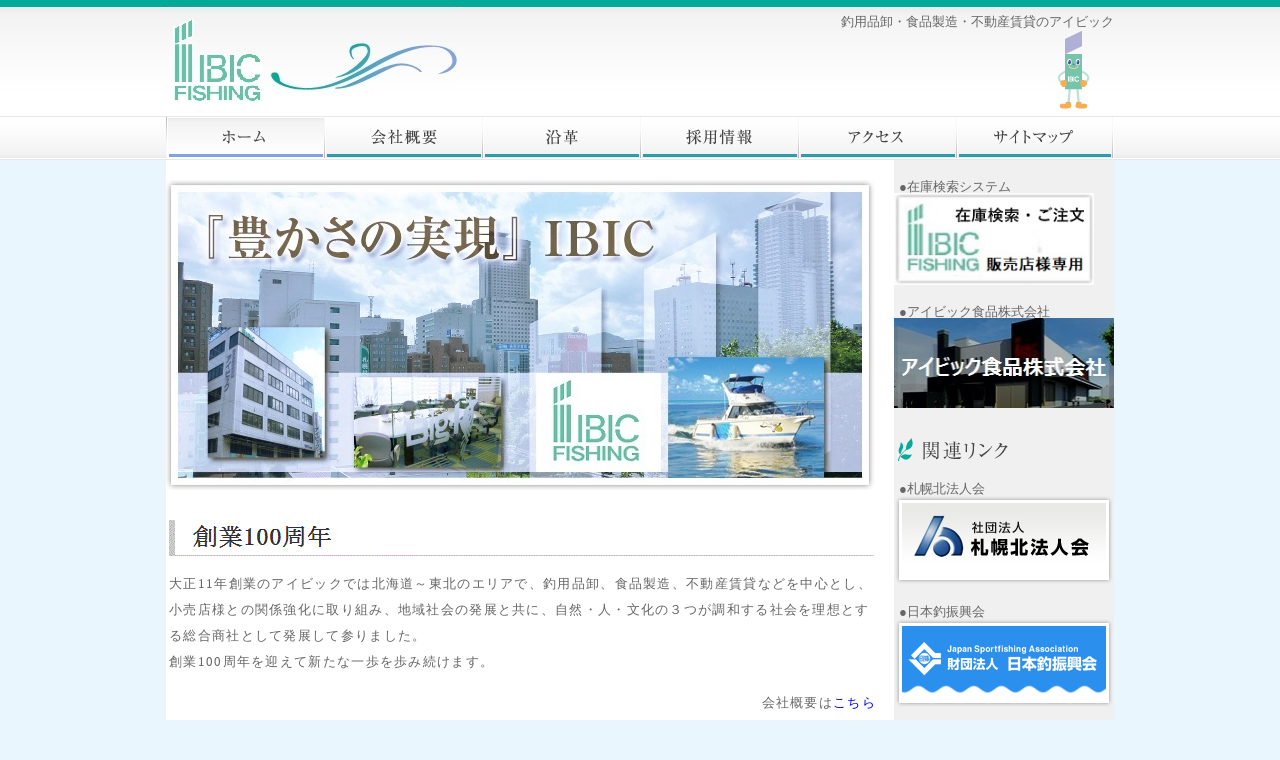

--- FILE ---
content_type: text/html
request_url: http://ibic.biz/
body_size: 2738
content:
<?xml version="1.0" encoding="UTF-8"?>
<!DOCTYPE html PUBLIC "-//W3C//DTD XHTML 1.0 Strict//EN" "http://www.w3.org/TR/xhtml1/DTD/xhtml1-strict.dtd">
<html xmlns="http://www.w3.org/1999/xhtml" xml:lang="ja" lang="ja">
<head>
<meta http-equiv="Content-Type" content="text/html; charset=utf-8" />
<meta http-equiv="Content-Style-Type" content="text/css" />
<meta http-equiv="Content-Script-Type" content="text/javascript" />
<meta name="description" content="大正11年創業のアイビックでは北海道～東北のエリアで、釣用品卸、食品製造、不動産賃貸などを中心とし、小売店の関係強化に取り組み、地域社会の発展と共に、自然・人・文化の３つが調和する社会を理想とする総合商社です。" />
<meta name="keywords" content="釣り用品,釣用品,食品製造・販売,不動産賃貸,北海道,札幌,アイビック,ibic,アイビック株式会社" />
<link rev="made" href="info@ibic-sap.co.jp" />
<link rel="start" href="./index.html" />
<title>株式会社アイビック</title>
<link href="css/common.css" rel="stylesheet" type="text/css" />
<link href="css/ui.css" rel="stylesheet" type="text/css" />
<link href="css/style.css" rel="stylesheet" type="text/css" />
<link href="css/fonts.css" rel="stylesheet" type="text/css" />
<!--[if IE 6]>
<link rel="stylesheet" href="css/style_ie6.css" type="text/css" />
<![endif]--> 
<!--[if IE 7]>
<link rel="stylesheet" href="css/style_ie7.css" type="text/css" />
<![endif]--> 
</head>
<body>
<!--HEADER-->
<div id="header">
<div id="siteId">
<h1><a href="./index.html">株式会社アイビック</a></h1>
<p id="siteDesc">釣用品卸・食品製造・不動産賃貸のアイビック</p>
<p id="iso">ISO認証取得</p>
<div class="ibickun"></div>
</div>
</div><!--HEADER END-->
<!--GLOBAL NAVI-->
<div id="globalNavi">
<div id="ui">
<ul>
<li class="ui01_on"><a href="./index.html" title="ホーム">ホーム</a></li>
<li class="ui02"><a href="outline/index.html" title="会社概要">会社概要</a></li>
<li class="ui03"><a href="history/index.html" title="沿革">沿革</a></li>
<li class="ui04"><a href="recruit/index.html" title="採用情報">採用情報</a></li>
<li class="ui05"><a href="access/index.html" title="アクセス">アクセス</a></li>
<li class="ui06"><a href="sitemap/index.html" title="サイトマップ">サイトマップ</a></li>
</ul>
</div>
</div><!--GLOBAL NAVI END-->
<!--CONTAINER-->
<div id="container">
<!--CONTENTS-->
<div id="contents">
<h2><img src="images/ibic3_06.jpg" alt="『豊かさの実現』IBIC" width="710" height="310" /></h2>
<h3><img src="images/ibic3_09.gif" alt="信頼されて80年。釣具・アウトドア用品総合商社の株式会社アイビック" width="708" height="36" /></h3>
<p>大正11年創業のアイビックでは北海道～東北のエリアで、釣用品卸、食品製造、不動産賃貸などを中心とし、小売店様との関係強化に取り組み、地域社会の発展と共に、自然・人・文化の３つが調和する社会を理想とする総合商社として発展して参りました。<br />
創業100周年を迎えて新たな一歩を歩み続けます。</p>
<p id="rightTxt">会社概要は<a href="outline/index.html">こちら</a></p>
<h3><img src="images/ibic3_11.gif" alt="「IBIC」社名とロゴの由来" width="708" height="36" /></h3>
<div id="wrapp">

<div id="left">
<h4><img src="images/ibic3_14.gif" alt="ロゴについて" width="449" height="23" /></h4>
<dl>
<dt>下部の3本のライン</dt>
<dd>自然、人、文化の３つが調和する社会を理想像とし、その可能性を追求するIBICの姿を表現しています。</dd>
</dl>
<dl>
<dt>上部の3本のライン</dt>
<dd>大いなる海、澄んだ空気、清らかな心の3つを表現し、ラインが右上方へ上昇していくデザインが、自然を愛し、地域社会の発展と共に伸び行くIBICの将来を示しています。</dd>
</dl>
<h4><img src="images/ibic3_21.gif" alt="コーポレートカラー" width="449" height="23" /></h4>
<dl>
<dt>グリーン</dt>
<dd>広大な自然の色を表現しています。</dd>
<dd>[誠実、信頼、調和]</dd>
</dl>
<dl>
<dt>ブルー</dt>
<dd>広大な海、清らかな河川、澄んだ空気の色を表現しています。</dd>
<dd>[未来、希望、理想]</dd>
</dl>
</div>
<div id="right">
<dl>
<dt>●IBICロゴ</dt>
<dd><img src="images/ibic3_18.gif" alt="IBICロゴ" width="241" height="112" /></dd>
</dl>
<p><img src="images/ibic3_20.gif" alt="社名の由来" width="241" height="291" /></p>
</div>
</div>
</div><!--CONTENTS END-->
<!--SIDEBAR-->
<div id="sidebar">
<dl>
<dt>●在庫検索システム</dt>
<dd><a href="https://order.myloch.net"><img src="images/sideItem_00.jpg" alt="小売店様のご注文はこちら" width="200" height="92" /></a></dd>
</dl>
<dl>
<dt>●アイビック食品株式会社</dt>
<dd><a href="http://www.ibic.info"><img src="images/sideItem_09.jpg" alt="アイビック食品株式会社" width="220" height="90" /></a></dd>
</dl>
<!--
<dl>
<dt>●アイビックの社会貢献</dt>
<dd><a href="csr/index.html"><img src="images/sideItem_11.gif" alt="アイビックの社会貢献" width="220" height="186" /></a></dd>
</dl>
-->
<p><img src="images/sideItem_13.gif" alt="関連リンク" width="220" height="24" /></p>
<dl>
<dt>●札幌北法人会</dt>
<dd><a href="http://www.sapporo-kita.or.jp/"><img src="images/sideItem_17.gif" alt="札幌北法人会" width="220" height="90" /></a></dd>
</dl>
<dl>
<dt>●日本釣振興会</dt>
<dd><a href="http://www.jsafishing.or.jp/"><img src="images/sideItem_15.gif" alt="日本釣振興会" width="220" height="90" /></a></dd>
<br>
<br>
<!--<dd><a href="https://www.jsafishing.or.jp/wp-content/uploads/2018/01/momo-1.mp4"><img src="images/momobanner.jpg"   width="220px"></a-->
</dd<dd><a href="https://www.youtube.com/@JapanSportfishingFoundation"><img src="images/momobanner.jpg"   width="220px"></a></dd>
</dl>
<dl>
<dt>●札幌商工会議所</dt>
<dd><a href="http://www.sapporo-cci.or.jp/"><img src="images/sideItem_19.gif" alt="札幌商工会議所" width="220" height="90" /></a></dd>
</dl>
<dl>
<dt>●日本釣用品工業会</dt>
<dd><a href="http://www.loveblue.jp/index.html"><img src="images/LoveBlue.png" alt="日本釣用品工業会" width="220" height="57" /></a></dd>
</dl>
</div><!--SIDEBAR END-->
</div><!--CONTAINER END-->
<!--FOOTER-->
<div id="footer">
<ul class="clearfix">
<li id="firstLink"><a href="./index.html">ホーム</a></li>
<li><a href="outline/index.html">会社概要</a></li>
<li><a href="history/index.html">沿革</a></li>
<li><a href="recruit/index.html">採用情報</a></li>
<li><a href="access/index.html">アクセス</a></li>
<li><a href="sitemap/index.html">サイトマップ</a></li>
</ul>
<p>〒065-0010　札幌市東区北10条東1丁目1-11　　TEL : 011-741-7711　FAX : 011-752-6655</p>
<p>e-mail : <a href="mailto:info@ibic-sap.co.jp">info@ibic-sap.co.jp</a></p>
<p class="copy">copyright (c) ibic.biz 2009</p>
</div><!--FOOTER END-->
</body>
</html>

--- FILE ---
content_type: text/css
request_url: http://ibic.biz/css/common.css
body_size: 1891
content:
@charset "utf-8";

html{
overflow-y:scroll;
}

body{
background-color: #eaf6fd;
}

/*_____________________________________________________________________見出し*/

* {
margin:0px;
padding:0px;
}

h1,h2,h3,h4,h5,h6 {
	text-indent: 0em;
	line-height: 1em;
	text-decoration: none;
	background-color: transparent;
	text-indent: 0em;
	margin: 0px;
	padding: 0px;
	border-top-style: none;
	border-right-style: none;
	border-bottom-style: none;
	border-left-style: none;
}

/*_____________________________________________________________________パラグラフ*/

p {
	text-indent: 0em;
	line-height: 1em;
	text-decoration: none;
	background-color: transparent;
	text-indent: 0em;
	margin: 0px;
	padding: 0px;
	border-top-style: none;
	border-right-style: none;
	border-bottom-style: none;
	border-left-style: none;
}

/*_____________________________________________________________________アンカー*/

a {
	text-indent: 0em;
	line-height: 1em;
	text-decoration: underline;
	background-color: transparent;
	text-indent: 0em;
	margin: 0px;
	padding: 0px;
	border-top-style: none;
	border-right-style: none;
	border-bottom-style: none;
	border-left-style: none;
}

/*_____________________________________________________________________定義済みリスト*/

dl,dt,dd {
	text-indent: 0em;
	line-height: 1em;
	text-decoration:none;
	background-color: transparent;
	text-indent: 0em;
	margin: 0px;
	padding: 0px;
	border-top-style: none;
	border-right-style: none;
	border-bottom-style: none;
	border-left-style: none;
}

/*_____________________________________________________________________番号有・無リスト*/

ul,li,ol {
	text-indent: 0em;
	line-height: 1em;
	text-decoration:none;
	background-color: transparent;
	text-indent: 0em;
	margin: 0px;
	padding: 0px;
	border-top-style: none;
	border-right-style: none;
	border-bottom-style: none;
	border-left-style: none;
}

/*_____________________________________________________________________テーブル関連*/

table,tbody,th,tr,td {
	line-height: 1em;
	background-color: transparent;
	text-indent: 0em;
	margin: 0px;
	padding: 0px;
	border-top-style: none;
	border-right-style: none;
	border-bottom-style: none;
	border-left-style: none;
}

/*_____________________________________________________________________範囲*/

div,span {
	background-color: transparent;
	margin: 0px;
	padding: 0px;
	border-top-style: none;
	border-right-style: none;
	border-bottom-style: none;
	border-left-style: none;
}

/*_____________________________________________________________________フォーム*/

form {
	background-color: transparent;
	margin: 0px;
	padding: 0px;
	border-top-style: none;
	border-right-style: none;
	border-bottom-style: none;
	border-left-style: none;
}

/*_____________________________________________________________________画像*/

img {
	background-color: transparent;
	margin: 0px;
	padding: 0px;
	border-top-style: none;
	border-right-style: none;
	border-bottom-style: none;
	border-left-style: none;
	vertical-align:bottom;
}

/************************************初期設定ここまで********************************************/



/************************************フッター****************************************/
div#footer {
	background-image: url(../images/ibicFoods_17.gif);
	background-color: #ffffff;
	background-repeat: no-repeat;
	background-position: left top;
	text-align: left;
	width: 948px;
	margin-right: auto;
	margin-left: auto;
	clear: both;
	overflow: hidden;
	padding-bottom: 20px;
}
div#footer ul {
	list-style-type: none;
	padding-top: 20px;
}
div#footer li {
	display: inline;
	float: left;
}
div#footer li a {
	display: block;
	float: left;
	padding-right: 10px;
	padding-left: 10px;
	border-left-width: 1px;
	border-left-style: solid;
	border-left-color: #999999;
	line-height: 1.2em;
	text-decoration: none;
	font-size: 0.9em;
}
div#footer li a:hover {
	text-decoration: underline;
}
div#footer li#firstLink a {
	border-left-width: 0px;
	border:none;

}
ul.clearfix:after {
  content: ".";
  display: block;
  clear: both;
  height: 10;
  visibility: hidden;
}

ul.clearfix {
  min-height: 1px;
}

* html ul.clearfix {
  height: 1px;
  /*¥*//*/
  height: auto;
  overflow: hidden;
  /**/
}
div#footer p {
	clear: both;
	font-size: 0.9em;
	line-height: 1.6em;
	padding-left: 1em;
}
div#footer p.copy {
	text-align: right;
}
div#footer a {
	color: #0000FF;
	text-decoration: none;
}
div#footer a:hover {
	text-decoration: underline;
}
/************************************グローバールナビ****************************************/
div#ui {
	margin-right: auto;
	margin-left: auto;
	width: 948px;
	text-align: left;
}
div#ui li {
	display: inline;
	list-style-type: none;
}
div#ui li a {
	display: block;
	float: left;
	width: 158px;
	text-decoration:none;
	height:44px;
	overflow:hidden;
	text-indent:-9999px;
}

div#ui li.ui01 a {
	background-image:url(../images/ibic_ui.gif);
	background-position:0 0;
	background-repeat: no-repeat;
}
div#ui li.ui02 a {
	background-image:url(../images/ibic_ui.gif);
	background-position:-158px 0px;
	background-repeat: no-repeat;
}
div#ui li.ui03 a {
	background-image:url(../images/ibic_ui.gif);
	background-position:-316px 0px;
	background-repeat: no-repeat;
}
div#ui li.ui04 a {
	background-image:url(../images/ibic_ui.gif);
	background-position:-474px 0px;
	background-repeat: no-repeat;
}
div#ui li.ui05 a {
	background-image:url(../images/ibic_ui.gif);
	background-position:-632px 0px;
	background-repeat: no-repeat;
}
div#ui li.ui06 a {
	background-image:url(../images/ibic_ui.gif);
	background-position:-790px 0px;
	background-repeat: no-repeat;
}

div#ui li.ui01 a:hover {
	background-position:0 -44px;
}
div#ui li.ui02 a:hover  {
	background-position:-158px -44px;
}
div#ui li.ui03 a:hover  {
	background-position:-316px -44px;
}
div#ui li.ui04 a:hover  {
	background-position:-474px -44px;
}
div#ui li.ui05 a:hover  {
	background-position:-632px -44px;
}
div#ui li.ui06 a:hover  {
	background-position:-790px -44px;
}

div#ui li.ui01_on a {
	background-image:url(../images/ibic_ui.gif);
	background-position:0 -44px;
	background-repeat: no-repeat;
}
div#ui li.ui02_on a  {
	background-image:url(../images/ibic_ui.gif);
	background-position:-158px -44px;
	background-repeat: no-repeat;
}
div#ui li.ui03_on a  {
	background-image:url(../images/ibic_ui.gif);
	background-position:-316px -44px;
	background-repeat: no-repeat;
}
div#ui li.ui04_on a  {
	background-image:url(../images/ibic_ui.gif);
	background-position:-474px -44px;
	background-repeat: no-repeat;
}
div#ui li.ui05_on a  {
	background-image:url(../images/ibic_ui.gif);
	background-position:-632px -44px;
	background-repeat: no-repeat;
}
div#ui li.ui06_on a  {
	background-image:url(../images/ibic_ui.gif);
	background-position:-790px -44px;
	background-repeat: no-repeat;
}



/************************************サイドバー****************************************/
div#sidebar {
	width: 220px;
	float: right;
	text-align: left;
}
div#sidebar dl {
	padding-top:20px;
}
div#sidebar dt {
	padding-left:5px;
}
div#sidebar p {
	padding-top: 30px;
}



/************************************もろもろ共通****************************************/
div#header {
	background-image: url(../images/header_01.gif);
	background-repeat: repeat-x;
	background-position: top;
	height: 116px;
	width: 100%;
	text-align: center;
}
div#siteId {
	width: 948px;
	margin-right: auto;
	margin-left: auto;
	text-align: left;
	position: relative;
}
div#siteId h1 {
}
div#siteId h1 a {
	background-image: url(../images/header_04.jpg);
	background-repeat: no-repeat;
	background-position: left top;
	text-indent: -9999px;
	display: block;
	width: 400px;
	height: 116px;
	outline:0;
}

.ibickun{
	position: absolute;
	width: 40px;
	height: 80px;
	background-color: aqua;
	float: right;
	top: 30px;
	right: 20px;
	background: url(../images/ibickun.gif) no-repeat;
}

div#siteId p#siteDesc {
	padding-top: 12px;
	position: absolute;
	top: 0px;
	right: 0px;
	z-index: 5;
	line-height: 1.5em;
	text-align: right;
}

div#siteId p#iso {
	clear: both;
	margin: 0px;
	padding: 0px;
	/*
	background-image: url(../images/header_05.gif);
	*/
	background-repeat: no-repeat;
	background-position: left top;
	height: 116px;
	width: 103px;
	position: absolute;
	top: 0px;
	right: 0px;
	text-indent: -9999px;
}

div#globalNavi {
	background-image: url(../images/header_06.gif);
	background-repeat: repeat-x;
	background-position: top;
	height: 44px;
	width: 100%;
	text-align: center;
}

div#container {
	background-image: url(../images/ibicFoods_containerBack.gif);
	background-color:#ffffff;
	background-repeat: repeat-y;
	background-position: right top;
	width: 948px;
	margin-right: auto;
	margin-left: auto;
	overflow: hidden;
	padding-bottom: 50px;
}
div#contents {
	float: left;
	width: 720px;
	text-align: left;
}


--- FILE ---
content_type: text/css
request_url: http://ibic.biz/css/ui.css
body_size: 977
content:
@charset "utf-8";

/*_____________________________________________________________________見出し*/

* {
margin:0px;
padding:0px;
}

h1,h2,h3,h4,h5,h6 {
	text-indent: 0em;
	line-height: 1em;
	text-decoration: none;
	background-color: transparent;
	text-indent: 0em;
	margin: 0px;
	padding: 0px;
	border-top-style: none;
	border-right-style: none;
	border-bottom-style: none;
	border-left-style: none;
}

/*_____________________________________________________________________パラグラフ*/

p {
	text-indent: 0em;
	line-height: 1em;
	text-decoration: none;
	background-color: transparent;
	text-indent: 0em;
	margin: 0px;
	padding: 0px;
	border-top-style: none;
	border-right-style: none;
	border-bottom-style: none;
	border-left-style: none;
}

/*_____________________________________________________________________アンカー*/

a {
	text-indent: 0em;
	line-height: 1em;
	text-decoration: underline;
	background-color: transparent;
	text-indent: 0em;
	margin: 0px;
	padding: 0px;
	border-top-style: none;
	border-right-style: none;
	border-bottom-style: none;
	border-left-style: none;
}

/*_____________________________________________________________________定義済みリスト*/

dl,dt,dd {
	text-indent: 0em;
	line-height: 1em;
	text-decoration:none;
	background-color: transparent;
	text-indent: 0em;
	margin: 0px;
	padding: 0px;
	border-top-style: none;
	border-right-style: none;
	border-bottom-style: none;
	border-left-style: none;
}

/*_____________________________________________________________________番号有・無リスト*/

ul,li,ol {
	text-indent: 0em;
	line-height: 1em;
	text-decoration:none;
	background-color: transparent;
	text-indent: 0em;
	margin: 0px;
	padding: 0px;
	border-top-style: none;
	border-right-style: none;
	border-bottom-style: none;
	border-left-style: none;
}

/*_____________________________________________________________________テーブル関連*/

table,tbody,th,tr,td {
	line-height: 1em;
	background-color: transparent;
	text-indent: 0em;
	margin: 0px;
	padding: 0px;
	border-top-style: none;
	border-right-style: none;
	border-bottom-style: none;
	border-left-style: none;
}

/*_____________________________________________________________________範囲*/

div,span {
	background-color: transparent;
	margin: 0px;
	padding: 0px;
	border-top-style: none;
	border-right-style: none;
	border-bottom-style: none;
	border-left-style: none;
}

/*_____________________________________________________________________フォーム*/

form {
	background-color: transparent;
	margin: 0px;
	padding: 0px;
	border-top-style: none;
	border-right-style: none;
	border-bottom-style: none;
	border-left-style: none;
}

/*_____________________________________________________________________画像*/

img {
	background-color: transparent;
	margin: 0px;
	padding: 0px;
	border-top-style: none;
	border-right-style: none;
	border-bottom-style: none;
	border-left-style: none;
	vertical-align:bottom;
}

/************************************初期設定ここまで********************************************/

div#footer {
	background-image: url(../images/ibicFoods_17.gif);
	background-repeat: no-repeat;
	background-position: left top;
	text-align: left;
	width: 948px;
	margin-right: auto;
	margin-left: auto;
	clear: both;
	overflow: hidden;
	padding-bottom: 20px;
}
div#footer ul {
	list-style-type: none;
	padding-top: 20px;
}
div#footer li {
	display: inline;
	float: left;
}
div#footer li a {
	display: block;
	float: left;
	padding-right: 10px;
	padding-left: 10px;
	border-left-width: 1px;
	border-left-style: solid;
	border-left-color: #999999;
	line-height: 1.2em;
	text-decoration: none;
	font-size: 0.9em;
}
div#footer li a:hover {
	text-decoration: underline;
}
div#footer li#firstLink a {
	border-left-width: 0px;
	border:none;

}
ul.clearfix:after {
  content: ".";
  display: block;
  clear: both;
  height: 10;
  visibility: hidden;
}

ul.clearfix {
  min-height: 1px;
}

* html ul.clearfix {
  height: 1px;
  /*¥*//*/
  height: auto;
  overflow: hidden;
  /**/
}
div#footer p {
	clear: both;
	font-size: 0.9em;
	line-height: 1.6em;
	padding-left: 1em;
}
div#footer p.copy {
	text-align: right;
}

--- FILE ---
content_type: text/css
request_url: http://ibic.biz/css/style.css
body_size: 869
content:
@charset "utf-8";
/* CSS Document */
div#contents h2 {padding-top:20px;}
div#contents h3 {padding-top:30px;}
div#contents p {
	line-height: 2em;
	padding-top: 15px;
	width: 707px;
	letter-spacing: 0.1em;
	padding-left: 3px;
}
p#rightTxt {text-align: right;padding-bottom: 20px;}
p#rightTxt a {color: #0000FF;text-decoration: none;}
p#rightTxt a:hover {text-decoration: underline;}
div#left {
	width: 449px;
	float: left;
}
div#left dl {
	padding-left: 33px;
	padding-top: 10px;
}
div#left dt {
	font-size: 1.1em;
	line-height: 2em;
	font-weight: bolder;
}
div#left dd {
	line-height: 2em;
	padding-left: 1em;
}
div#right {
	width: 241px;
	float: right;
	padding-right: 8px;
	padding-top: 20px;
	overflow: hidden;
}
div#left h4 {
	padding-top: 15px;
}
div#right p {
	width: 241px;
	padding-right: 8px;
	padding-left: 0px;
}


--- FILE ---
content_type: text/css
request_url: http://ibic.biz/css/fonts.css
body_size: 795
content:
@charset "utf-8";

/*_____________________________________________________________________全ての要素に対する標準フォントスタイルの設定*/

* {
	color:#666666;
	font-family: "メイリオ", "ヒラギノ角ゴ Pro W3", "ＭＳ Ｐゴシック";
	font-size: small;
	line-height: 100%;
}

/*_____________________________________________________________________テーブルの中のフォントスタイルの設定*/

tr,th,td,from {font-family: "メイリオ","ヒラギノ角ゴ Pro W3","ＭＳ Ｐゴシック";font-size: small;}

/*_____________________________________________________________________全アンカーに対する書式設定*/

* a {font-family: "メイリオ","ヒラギノ角ゴ Pro W3","ＭＳ Ｐゴシック";font-size: small;}



